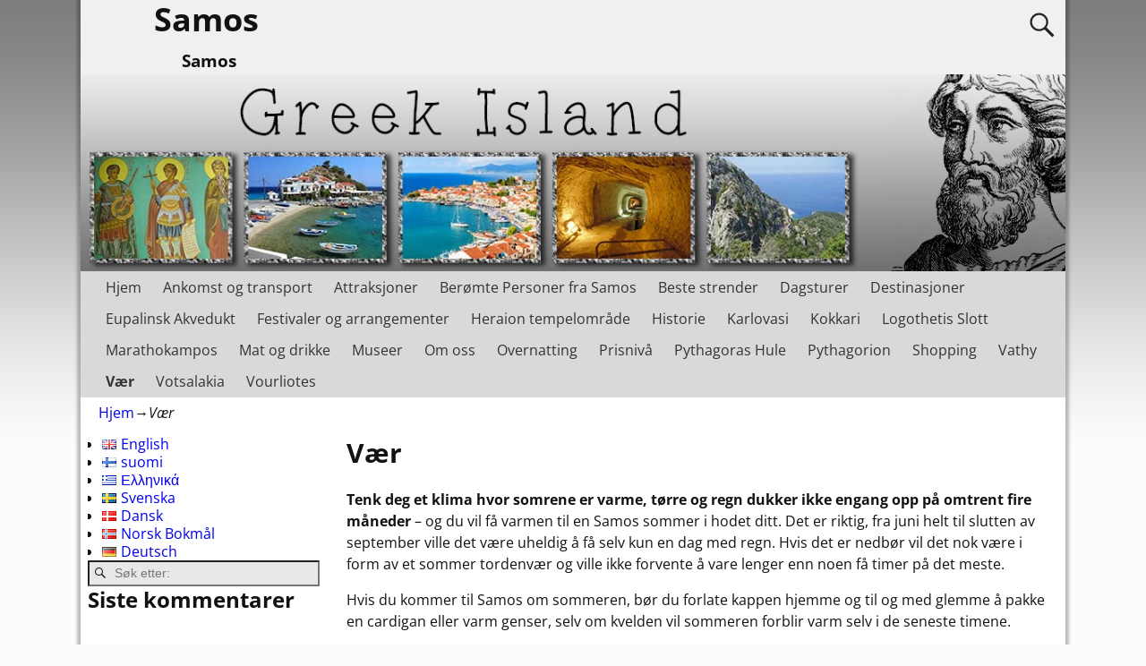

--- FILE ---
content_type: text/html; charset=UTF-8
request_url: http://samos24.com/nb/vaer/
body_size: 13265
content:
<!DOCTYPE html><html lang="nb-NO"><head><script data-no-optimize="1">var litespeed_docref=sessionStorage.getItem("litespeed_docref");litespeed_docref&&(Object.defineProperty(document,"referrer",{get:function(){return litespeed_docref}}),sessionStorage.removeItem("litespeed_docref"));</script> <meta charset="UTF-8"/><meta name='viewport' content='width=device-width,initial-scale=1.0' /><link rel="profile" href="//gmpg.org/xfn/11"/><link rel="pingback" href=""/><meta name='robots' content='index, follow, max-image-preview:large, max-snippet:-1, max-video-preview:-1' /><link rel="alternate" href="http://samos24.com/weather/" hreflang="en" /><link rel="alternate" href="http://samos24.com/fi/saa/" hreflang="fi" /><link rel="alternate" href="http://samos24.com/el/%cf%84%ce%bf-%ce%ba%ce%bb%ce%af%ce%bc%ce%b1/" hreflang="el" /><link rel="alternate" href="http://samos24.com/sv/vader-klimat/" hreflang="sv" /><link rel="alternate" href="http://samos24.com/da/vejret-paa-samos/" hreflang="da" /><link rel="alternate" href="http://samos24.com/nb/vaer/" hreflang="nb" /><link rel="alternate" href="http://samos24.com/de/wetter-auf-samos/" hreflang="de" /><title>Vær - Samos</title><link rel="canonical" href="http://samos24.com/nb/vaer/" /><meta property="og:locale" content="nb_NO" /><meta property="og:locale:alternate" content="en_GB" /><meta property="og:locale:alternate" content="fi_FI" /><meta property="og:locale:alternate" content="el_GR" /><meta property="og:locale:alternate" content="sv_SE" /><meta property="og:locale:alternate" content="da_DK" /><meta property="og:locale:alternate" content="de_DE" /><meta property="og:type" content="article" /><meta property="og:title" content="Vær - Samos" /><meta property="og:description" content="Tenk deg et klima hvor somrene er varme, tørre og regn dukker ikke engang opp på omtrent fire måneder &#8211; og du vil få varmen til en Samos sommer i hodet ditt. Det er riktig, fra juni helt til slutten av september &hellip; Les videre &rarr;" /><meta property="og:url" content="http://samos24.com/nb/vaer/" /><meta property="og:site_name" content="Samos" /><meta name="twitter:card" content="summary_large_image" /><meta name="twitter:label1" content="Ansl. lesetid" /><meta name="twitter:data1" content="2 minutter" /> <script type="application/ld+json" class="yoast-schema-graph">{"@context":"https://schema.org","@graph":[{"@type":"WebPage","@id":"http://samos24.com/nb/vaer/","url":"http://samos24.com/nb/vaer/","name":"Vær - Samos","isPartOf":{"@id":"http://samos24.com/nb/samos-no/#website"},"datePublished":"2019-01-31T15:52:27+00:00","breadcrumb":{"@id":"http://samos24.com/nb/vaer/#breadcrumb"},"inLanguage":"nb-NO","potentialAction":[{"@type":"ReadAction","target":["http://samos24.com/nb/vaer/"]}]},{"@type":"BreadcrumbList","@id":"http://samos24.com/nb/vaer/#breadcrumb","itemListElement":[{"@type":"ListItem","position":1,"name":"Home","item":"http://samos24.com/nb/samos-no/"},{"@type":"ListItem","position":2,"name":"Vær"}]},{"@type":"WebSite","@id":"http://samos24.com/nb/samos-no/#website","url":"http://samos24.com/nb/samos-no/","name":"Samos","description":"Samos","potentialAction":[{"@type":"SearchAction","target":{"@type":"EntryPoint","urlTemplate":"http://samos24.com/nb/samos-no/?s={search_term_string}"},"query-input":{"@type":"PropertyValueSpecification","valueRequired":true,"valueName":"search_term_string"}}],"inLanguage":"nb-NO"}]}</script> <link rel='dns-prefetch' href='//secure.gravatar.com' /><link rel='dns-prefetch' href='//www.googletagmanager.com' /><link rel='dns-prefetch' href='//stats.wp.com' /><link rel='dns-prefetch' href='//v0.wordpress.com' /><link rel='dns-prefetch' href='//widgets.wp.com' /><link rel='dns-prefetch' href='//s0.wp.com' /><link rel='dns-prefetch' href='//0.gravatar.com' /><link rel='dns-prefetch' href='//1.gravatar.com' /><link rel='dns-prefetch' href='//2.gravatar.com' /><link rel='dns-prefetch' href='//pagead2.googlesyndication.com' /><link rel="alternate" title="oEmbed (JSON)" type="application/json+oembed" href="http://samos24.com/wp-json/oembed/1.0/embed?url=http%3A%2F%2Fsamos24.com%2Fnb%2Fvaer%2F&#038;lang=nb" /><link rel="alternate" title="oEmbed (XML)" type="text/xml+oembed" href="http://samos24.com/wp-json/oembed/1.0/embed?url=http%3A%2F%2Fsamos24.com%2Fnb%2Fvaer%2F&#038;format=xml&#038;lang=nb" /><link data-optimized="2" rel="stylesheet" href="http://samos24.com/wp-content/litespeed/css/9c3fa56c144dafecef95b8d0402c9b77.css?ver=2a050" /> <script type="litespeed/javascript" data-src="http://samos24.com/wp-includes/js/jquery/jquery.min.js" id="jquery-core-js"></script> 
 <script type="litespeed/javascript" data-src="https://www.googletagmanager.com/gtag/js?id=G-XKTLMC79FQ" id="google_gtagjs-js"></script> <script id="google_gtagjs-js-after" type="litespeed/javascript">window.dataLayer=window.dataLayer||[];function gtag(){dataLayer.push(arguments)}
gtag("set","linker",{"domains":["samos24.com"]});gtag("js",new Date());gtag("set","developer_id.dZTNiMT",!0);gtag("config","G-XKTLMC79FQ")</script> <link rel="https://api.w.org/" href="http://samos24.com/wp-json/" /><link rel="alternate" title="JSON" type="application/json" href="http://samos24.com/wp-json/wp/v2/pages/541" /><meta name="generator" content="WordPress 6.9" /><link rel='shortlink' href='http://samos24.com/?p=541' /><meta name="generator" content="Site Kit by Google 1.170.0" /><meta name="google-adsense-platform-account" content="ca-host-pub-2644536267352236"><meta name="google-adsense-platform-domain" content="sitekit.withgoogle.com"> <script type="litespeed/javascript" data-src="https://pagead2.googlesyndication.com/pagead/js/adsbygoogle.js?client=ca-pub-3864986555690093&amp;host=ca-host-pub-2644536267352236" crossorigin="anonymous"></script> <link rel="icon" href="http://samos24.com/wp-content/uploads/2024/06/cropped-samos24-travel-1-32x32.jpg" sizes="32x32" /><link rel="icon" href="http://samos24.com/wp-content/uploads/2024/06/cropped-samos24-travel-1-192x192.jpg" sizes="192x192" /><link rel="apple-touch-icon" href="http://samos24.com/wp-content/uploads/2024/06/cropped-samos24-travel-1-180x180.jpg" /><meta name="msapplication-TileImage" content="http://samos24.com/wp-content/uploads/2024/06/cropped-samos24-travel-1-270x270.jpg" /></head><body class="wp-singular page-template-default page page-id-541 wp-embed-responsive wp-theme-weaver-xtreme single-author singular not-logged-in weaverx-theme-body wvrx-not-safari is-menu-desktop is-menu-default weaverx-page-page weaverx-sb-left weaverx-has-sb" itemtype="https://schema.org/WebPage" itemscope><a href="#page-bottom"
id="page-top">&darr;</a><div id="wvrx-page-width">&nbsp;</div><noscript><p
style="border:1px solid red;font-size:14px;background-color:pink;padding:5px;margin-left:auto;margin-right:auto;max-width:640px;text-align:center;">
JAVASCRIPT IS DISABLED. Please enable JavaScript on your browser to best view this site.</p>
</noscript><div id="wrapper" class="wrapper shadow-3 font-inherit align-center"><div class="clear-preheader clear-both"></div><div id="header" class="header font-inherit header-as-img"><div id="header-inside" class="block-inside"><header id="branding" itemtype="https://schema.org/WPHeader" itemscope><div id='title-tagline' class='clearfix  '><h1 id="site-title"
class="font-inherit"><a
href="http://samos24.com/nb/samos-no/" title="Samos"
rel="home">
Samos</a></h1><div id="header-search"
class="hide-none"><form role="search"       method="get" class="search-form" action="http://samos24.com/nb/">
<label for="search-form-1">
<span class="screen-reader-text">Søk etter:</span>
<input type="search" id="search-form-1" class="search-field"
placeholder="Søk etter:" value=""
name="s"/>
</label>
<button type="submit" class="search-submit"><span class="genericon genericon-search"></span>
</button></form></div><h2 id="site-tagline" class="hide-none"><span  class="font-inherit">Samos</span></h2></div><div id="header-image" class="header-image header-image-type-std"><div id="wp-custom-header" class="wp-custom-header"><img data-lazyloaded="1" src="[data-uri]" data-src="http://samos24.com/wp-content/uploads/2016/08/samos24.com_.jpg" width="1175" height="235" alt="" data-srcset="http://samos24.com/wp-content/uploads/2016/08/samos24.com_.jpg 1175w, http://samos24.com/wp-content/uploads/2016/08/samos24.com_-300x60.jpg 300w, http://samos24.com/wp-content/uploads/2016/08/samos24.com_-768x154.jpg 768w, http://samos24.com/wp-content/uploads/2016/08/samos24.com_-1024x205.jpg 1024w" data-sizes="(max-width: 1175px) 100vw, 1175px" decoding="async" fetchpriority="high" /></div></div><div class="clear-branding clear-both"></div></header><div class="clear-menu-primary clear-both"></div><div id="nav-primary" class="menu-primary menu-primary-standard menu-type-standard" itemtype="https://schema.org/SiteNavigationElement" itemscope><div class="wvrx-default-menu wvrx-menu-container font-inherit"><div class="wvrx-menu-clear"></div><ul class="weaverx-theme-menu wvrx-menu menu-hover menu-alignleft"><li class="default-home-menu-item"><a href="http://samos24.com/nb/samos-no/" title="Hjem">Hjem</a></li><li class="page_item page-item-543"><a href="http://samos24.com/nb/ankomst-og-transport/">Ankomst og transport</a></li><li class="page_item page-item-545"><a href="http://samos24.com/nb/attraksjoner/">Attraksjoner</a></li><li class="page_item page-item-529"><a href="http://samos24.com/nb/beromte-personer-fra-samos/">Berømte Personer fra Samos</a></li><li class="page_item page-item-511"><a href="http://samos24.com/nb/beste-strender/">Beste strender</a></li><li class="page_item page-item-513"><a href="http://samos24.com/nb/dagsturer/">Dagsturer</a></li><li class="page_item page-item-547"><a href="http://samos24.com/nb/destinasjoner/">Destinasjoner</a></li><li class="page_item page-item-501"><a href="http://samos24.com/nb/eupalinsk-akvedukt/">Eupalinsk Akvedukt</a></li><li class="page_item page-item-531"><a href="http://samos24.com/nb/festivaler-og-arrangementer/">Festivaler og arrangementer</a></li><li class="page_item page-item-503"><a href="http://samos24.com/nb/heraion-tempelomrade/">Heraion tempelområde</a></li><li class="page_item page-item-535"><a href="http://samos24.com/nb/historie-2/">Historie</a></li><li class="page_item page-item-515"><a href="http://samos24.com/nb/karlovasi-2/">Karlovasi</a></li><li class="page_item page-item-517"><a href="http://samos24.com/nb/kokkari-2/">Kokkari</a></li><li class="page_item page-item-505"><a href="http://samos24.com/nb/logothetis-slott/">Logothetis Slott</a></li><li class="page_item page-item-519"><a href="http://samos24.com/nb/marathokampos-2/">Marathokampos</a></li><li class="page_item page-item-533"><a href="http://samos24.com/nb/mat-og-drikke/">Mat og drikke</a></li><li class="page_item page-item-507"><a href="http://samos24.com/nb/museer/">Museer</a></li><li class="page_item page-item-497"><a href="http://samos24.com/nb/om-oss-2/">Om oss</a></li><li class="page_item page-item-499"><a href="http://samos24.com/nb/overnatting/">Overnatting</a></li><li class="page_item page-item-537"><a href="http://samos24.com/nb/prisniva-2/">Prisnivå</a></li><li class="page_item page-item-509"><a href="http://samos24.com/nb/pythagoras-hule/">Pythagoras Hule</a></li><li class="page_item page-item-521"><a href="http://samos24.com/nb/pythagorion/">Pythagorion</a></li><li class="page_item page-item-539"><a href="http://samos24.com/nb/shopping-3/">Shopping</a></li><li class="page_item page-item-523"><a href="http://samos24.com/nb/vathy-3/">Vathy</a></li><li class="page_item page-item-541 current_page_item"><a href="http://samos24.com/nb/vaer/" aria-current="page">Vær</a></li><li class="page_item page-item-525"><a href="http://samos24.com/nb/votsalakia-2/">Votsalakia</a></li><li class="page_item page-item-527"><a href="http://samos24.com/nb/vourliotes-2/">Vourliotes</a></li></ul><div class="clear-menu-end clear-both" ></div></div></div><div class='clear-menu-primary-end' style='clear:both;'></div></div></div><div class='clear-header-end clear-both'></div><div id="container" class="container container-page relative font-inherit"><div id="container-inside" class="block-inside"><div id="infobar" class="font-inherit">
<span id="breadcrumbs"><span class="crumbs"><a href="http://samos24.com/nb/samos-no/">Hjem</a>&rarr;<span class="bcur-page">Vær</span></span></span>        <span class='infobar_right'>
<span id="infobar_paginate"></span>
</span></div><div class="clear-info-bar-end" style="clear:both;"></div><div id="content" role="main" class="content l-content-lsb m-full s-full sb-float-right font-inherit" itemtype="https://schema.org/WebPageElement" itemscope itemprop="mainContentOfPage"><article id="post-541" class="content-page post-541 page type-page status-publish hentry"><header class="page-header"><h1 class="page-title entry-title font-inherit" itemprop="headline name">Vær</h1></header><div class="entry-content clearfix"><link itemprop="mainEntityOfPage" href="http://samos24.com/nb/vaer/" /><p><strong>Tenk deg et klima hvor somrene er varme, tørre og regn dukker ikke engang opp på omtrent fire måneder </strong>&#8211; og du vil få varmen til en Samos sommer i hodet ditt. Det er riktig, fra juni helt til slutten av september ville det være uheldig å få selv kun en dag med regn. Hvis det er nedbør vil det nok være i form av et sommer tordenvær og ville ikke forvente å vare lenger enn noen få timer på det meste.</p><p>Hvis du kommer til Samos om sommeren, bør du forlate kappen hjemme og til og med glemme å pakke en cardigan eller varm genser, selv om kvelden vil sommeren forblir varm selv i de seneste timene.</p><p>Samos ser ofte <strong>dagtidshøyder når rundt 30 ° C i juni og en grad eller to varmere enn i juli og august. </strong>September går tilbake til dagtid høyder på 29 ° C og solskinn timer er her fra seks om morgenen til 8 om kvelden &#8211; det er en svimlende 14 timer i solskinn kombinert med de veldig varme temperaturene.<strong> </strong></p><p><strong>Sommer om natten </strong>ser sjelden termometeret gå under 17 ° C, og gjennom hele kvelden kan du forvente at den sitter ved rundt 24 ° C. Samos utgjør en del av Kykladene, bare noen få kilometer vest for den tyrkiske kysten. Det er den største av disse øyene og en fantastisk feriedestinasjon på grunn av det strålende klimaet.</p><p><strong>Mange reisende syntes at høsten er en mer behagelig </strong>tid å besøke Samos. I oktober og november er det varmebehandling av dagtid som gjør fotturer, klatring og mer aktive tidsfordriv mer utholdelige. Oktober ser fortsatt dagtid gjennomsnitt på rundt 22 ° C, men sjøen, oppvarmet av den varme varm sommeren, er fortsatt magisk varm ved 21 ° C. November er sannsynligvis den beste tiden for å utforske åsene og vandrer rundt Samos kysten. Dagtids gjennomsnitt er på en fin 18 ° C og nettene er kalde på rundt 10 ° C.</p><p>Det blir <strong>ganske vått i Samos i vintermånedene </strong>desember, januar og februar. Du vil bare motta rundt fem solstråler per dag og dagtidstemperaturene kjemper for å komme opp til 14 ° C om dagen. Det er verdt å merke seg at om vinteren og vårtiden kan havet føles for kaldt til å svømme inn. Egeerhavet faller til rundt 12 ° C i januar, men når vi kommer til mars, begynner Samos å varmes opp raskt igjen.</p></div></article><hr class='comments-hr' /><div id="comments"><header id="comments-title" class=&quot;no-comments-made&quot;><h3>Kommentarer</h3><h4>
<em>Vær</em> &#8212; Ingen kommentarer</h4></header><ol class="commentlist"></ol><div id="respond" class="comment-respond"><h3 id="reply-title" class="comment-reply-title">Legg igjen en kommentar <small><a rel="nofollow" id="cancel-comment-reply-link" href="/nb/vaer/#respond" style="display:none;">Avbryt svar</a></small></h3><form action="http://samos24.com/wp-comments-post.php" method="post" id="commentform" class="comment-form"><p class="comment-notes"><span id="email-notes">Din e-postadresse vil ikke bli publisert.</span> <span class="required-field-message">Obligatoriske felt er merket med <span class="required">*</span></span></p><p class="comment-form-comment"><label for="comment">Kommentar <span class="required">*</span></label><textarea id="comment" name="comment" cols="45" rows="8" maxlength="65525" required="required"></textarea></p><p class="comment-form-author"><label for="author">Navn</label> <input id="author" name="author" type="text" value="" size="30" maxlength="245" autocomplete="name" /></p><p class="comment-form-email"><label for="email">E-post</label> <input id="email" name="email" type="text" value="" size="30" maxlength="100" aria-describedby="email-notes" autocomplete="email" /></p><p class="comment-form-url"><label for="url">Nettsted</label> <input id="url" name="url" type="text" value="" size="30" maxlength="200" autocomplete="url" /></p><p class="comment-form-cookies-consent"><input id="wp-comment-cookies-consent" name="wp-comment-cookies-consent" type="checkbox" value="yes" /> <label for="wp-comment-cookies-consent">Lagre mitt navn, e-post og nettside i denne nettleseren for neste gang jeg kommenterer.</label></p><p class="form-submit"><input name="submit" type="submit" id="submit" class="submit" value="Publiser kommentar" /> <input type='hidden' name='comment_post_ID' value='541' id='comment_post_ID' />
<input type='hidden' name='comment_parent' id='comment_parent' value='0' /></p><p style="display: none;"><input type="hidden" id="akismet_comment_nonce" name="akismet_comment_nonce" value="20b5cbaa62" /></p><p style="display: none !important;" class="akismet-fields-container" data-prefix="ak_"><label>&#916;<textarea name="ak_hp_textarea" cols="45" rows="8" maxlength="100"></textarea></label><input type="hidden" id="ak_js_1" name="ak_js" value="185"/></p></form></div><p class="commentform-allowed-tags">HTML tags allowed in your
comment: &lt;a href=&quot;&quot; title=&quot;&quot;&gt; &lt;abbr title=&quot;&quot;&gt; &lt;acronym title=&quot;&quot;&gt; &lt;b&gt; &lt;blockquote cite=&quot;&quot;&gt; &lt;cite&gt; &lt;code&gt; &lt;del datetime=&quot;&quot;&gt; &lt;em&gt; &lt;i&gt; &lt;q cite=&quot;&quot;&gt; &lt;s&gt; &lt;strike&gt; &lt;strong&gt;</p></div><div class="clear-sb-postcontent-page clear-both"></div><div class="clear-sitewide-bottom-widget-area clear-both"></div></div><div class="l-sb-left s-full m-full"><div id="primary-widget-area" class="widget-area l-full m-full font-inherit"
role="complementary" itemtype="https://schema.org/WPSideBar" itemscope><aside id="polylang-2" class="widget widget_polylang font-inherit widget-1 widget-first widget-first-vert widget-odd"><ul><li class="lang-item lang-item-2 lang-item-en lang-item-first"><a lang="en-GB" hreflang="en-GB" href="http://samos24.com/weather/"><img src="[data-uri]" alt="" width="16" height="11" style="width: 16px; height: 11px;" /><span style="margin-left:0.3em;">English</span></a></li><li class="lang-item lang-item-5 lang-item-fi"><a lang="fi" hreflang="fi" href="http://samos24.com/fi/saa/"><img src="[data-uri]" alt="" width="16" height="11" style="width: 16px; height: 11px;" /><span style="margin-left:0.3em;">suomi</span></a></li><li class="lang-item lang-item-35 lang-item-el"><a lang="el" hreflang="el" href="http://samos24.com/el/%cf%84%ce%bf-%ce%ba%ce%bb%ce%af%ce%bc%ce%b1/"><img src="[data-uri]" alt="" width="16" height="11" style="width: 16px; height: 11px;" /><span style="margin-left:0.3em;">Ελληνικά</span></a></li><li class="lang-item lang-item-40 lang-item-sv"><a lang="sv-SE" hreflang="sv-SE" href="http://samos24.com/sv/vader-klimat/"><img src="[data-uri]" alt="" width="16" height="11" style="width: 16px; height: 11px;" /><span style="margin-left:0.3em;">Svenska</span></a></li><li class="lang-item lang-item-44 lang-item-da"><a lang="da-DK" hreflang="da-DK" href="http://samos24.com/da/vejret-paa-samos/"><img src="[data-uri]" alt="" width="16" height="11" style="width: 16px; height: 11px;" /><span style="margin-left:0.3em;">Dansk</span></a></li><li class="lang-item lang-item-48 lang-item-nb current-lang"><a lang="nb-NO" hreflang="nb-NO" href="http://samos24.com/nb/vaer/" aria-current="true"><img src="[data-uri]" alt="" width="16" height="11" style="width: 16px; height: 11px;" /><span style="margin-left:0.3em;">Norsk Bokmål</span></a></li><li class="lang-item lang-item-53 lang-item-de"><a lang="de-DE" hreflang="de-DE" href="http://samos24.com/de/wetter-auf-samos/"><img src="[data-uri]" alt="" width="16" height="11" style="width: 16px; height: 11px;" /><span style="margin-left:0.3em;">Deutsch</span></a></li></ul></aside><aside id="search-2" class="widget widget_search font-inherit widget-2 widget-even"><form role="search"       method="get" class="search-form" action="http://samos24.com/nb/">
<label for="search-form-2">
<span class="screen-reader-text">Søk etter:</span>
<input type="search" id="search-form-2" class="search-field"
placeholder="Søk etter:" value=""
name="s"/>
</label>
<button type="submit" class="search-submit"><span class="genericon genericon-search"></span>
</button></form></aside><aside id="recent-comments-2" class="widget widget_recent_comments font-inherit widget-3 widget-last widget-last-vert widget-odd"><h3 class="widget-title font-inherit">Siste kommentarer</h3><ul id="recentcomments"></ul></aside><div class="clear-primary-widget-area clear-both"></div></div></div><div class='clear-container-end clear-both'></div></div></div><footer id="colophon" class="colophon border font-inherit" itemtype="https://schema.org/WPFooter" itemscope><div id="colophon-inside" class="block-inside"><div id="site-ig-wrap"><span id="site-info">
&copy;2026 - <a href="http://samos24.com/nb/samos-no/" title="Samos" rel="home">Samos</a>        </span>
<span id="site-generator"></span><div class="clear-site-generator clear-both"></div></div><div class="clear-site-ig-wrap clear-both"></div></div></footer><div class="clear-colophon clear-both"></div></div><div class='clear-wrapper-end' style='clear:both;'></div><a href="#page-top" id="page-bottom">&uarr;</a> <script type="speculationrules">{"prefetch":[{"source":"document","where":{"and":[{"href_matches":"/*"},{"not":{"href_matches":["/wp-*.php","/wp-admin/*","/wp-content/uploads/*","/wp-content/*","/wp-content/plugins/*","/wp-content/themes/weaver-xtreme/*","/*\\?(.+)"]}},{"not":{"selector_matches":"a[rel~=\"nofollow\"]"}},{"not":{"selector_matches":".no-prefetch, .no-prefetch a"}}]},"eagerness":"conservative"}]}</script> <script id="jetpack-stats-js-before" type="litespeed/javascript">_stq=window._stq||[];_stq.push(["view",{"v":"ext","blog":"104471247","post":"541","tz":"2","srv":"samos24.com","j":"1:15.4"}]);_stq.push(["clickTrackerInit","104471247","541"])</script> <script type="text/javascript" src="https://stats.wp.com/e-202604.js" id="jetpack-stats-js" defer="defer" data-wp-strategy="defer"></script> <script data-no-optimize="1">window.lazyLoadOptions=Object.assign({},{threshold:300},window.lazyLoadOptions||{});!function(t,e){"object"==typeof exports&&"undefined"!=typeof module?module.exports=e():"function"==typeof define&&define.amd?define(e):(t="undefined"!=typeof globalThis?globalThis:t||self).LazyLoad=e()}(this,function(){"use strict";function e(){return(e=Object.assign||function(t){for(var e=1;e<arguments.length;e++){var n,a=arguments[e];for(n in a)Object.prototype.hasOwnProperty.call(a,n)&&(t[n]=a[n])}return t}).apply(this,arguments)}function o(t){return e({},at,t)}function l(t,e){return t.getAttribute(gt+e)}function c(t){return l(t,vt)}function s(t,e){return function(t,e,n){e=gt+e;null!==n?t.setAttribute(e,n):t.removeAttribute(e)}(t,vt,e)}function i(t){return s(t,null),0}function r(t){return null===c(t)}function u(t){return c(t)===_t}function d(t,e,n,a){t&&(void 0===a?void 0===n?t(e):t(e,n):t(e,n,a))}function f(t,e){et?t.classList.add(e):t.className+=(t.className?" ":"")+e}function _(t,e){et?t.classList.remove(e):t.className=t.className.replace(new RegExp("(^|\\s+)"+e+"(\\s+|$)")," ").replace(/^\s+/,"").replace(/\s+$/,"")}function g(t){return t.llTempImage}function v(t,e){!e||(e=e._observer)&&e.unobserve(t)}function b(t,e){t&&(t.loadingCount+=e)}function p(t,e){t&&(t.toLoadCount=e)}function n(t){for(var e,n=[],a=0;e=t.children[a];a+=1)"SOURCE"===e.tagName&&n.push(e);return n}function h(t,e){(t=t.parentNode)&&"PICTURE"===t.tagName&&n(t).forEach(e)}function a(t,e){n(t).forEach(e)}function m(t){return!!t[lt]}function E(t){return t[lt]}function I(t){return delete t[lt]}function y(e,t){var n;m(e)||(n={},t.forEach(function(t){n[t]=e.getAttribute(t)}),e[lt]=n)}function L(a,t){var o;m(a)&&(o=E(a),t.forEach(function(t){var e,n;e=a,(t=o[n=t])?e.setAttribute(n,t):e.removeAttribute(n)}))}function k(t,e,n){f(t,e.class_loading),s(t,st),n&&(b(n,1),d(e.callback_loading,t,n))}function A(t,e,n){n&&t.setAttribute(e,n)}function O(t,e){A(t,rt,l(t,e.data_sizes)),A(t,it,l(t,e.data_srcset)),A(t,ot,l(t,e.data_src))}function w(t,e,n){var a=l(t,e.data_bg_multi),o=l(t,e.data_bg_multi_hidpi);(a=nt&&o?o:a)&&(t.style.backgroundImage=a,n=n,f(t=t,(e=e).class_applied),s(t,dt),n&&(e.unobserve_completed&&v(t,e),d(e.callback_applied,t,n)))}function x(t,e){!e||0<e.loadingCount||0<e.toLoadCount||d(t.callback_finish,e)}function M(t,e,n){t.addEventListener(e,n),t.llEvLisnrs[e]=n}function N(t){return!!t.llEvLisnrs}function z(t){if(N(t)){var e,n,a=t.llEvLisnrs;for(e in a){var o=a[e];n=e,o=o,t.removeEventListener(n,o)}delete t.llEvLisnrs}}function C(t,e,n){var a;delete t.llTempImage,b(n,-1),(a=n)&&--a.toLoadCount,_(t,e.class_loading),e.unobserve_completed&&v(t,n)}function R(i,r,c){var l=g(i)||i;N(l)||function(t,e,n){N(t)||(t.llEvLisnrs={});var a="VIDEO"===t.tagName?"loadeddata":"load";M(t,a,e),M(t,"error",n)}(l,function(t){var e,n,a,o;n=r,a=c,o=u(e=i),C(e,n,a),f(e,n.class_loaded),s(e,ut),d(n.callback_loaded,e,a),o||x(n,a),z(l)},function(t){var e,n,a,o;n=r,a=c,o=u(e=i),C(e,n,a),f(e,n.class_error),s(e,ft),d(n.callback_error,e,a),o||x(n,a),z(l)})}function T(t,e,n){var a,o,i,r,c;t.llTempImage=document.createElement("IMG"),R(t,e,n),m(c=t)||(c[lt]={backgroundImage:c.style.backgroundImage}),i=n,r=l(a=t,(o=e).data_bg),c=l(a,o.data_bg_hidpi),(r=nt&&c?c:r)&&(a.style.backgroundImage='url("'.concat(r,'")'),g(a).setAttribute(ot,r),k(a,o,i)),w(t,e,n)}function G(t,e,n){var a;R(t,e,n),a=e,e=n,(t=Et[(n=t).tagName])&&(t(n,a),k(n,a,e))}function D(t,e,n){var a;a=t,(-1<It.indexOf(a.tagName)?G:T)(t,e,n)}function S(t,e,n){var a;t.setAttribute("loading","lazy"),R(t,e,n),a=e,(e=Et[(n=t).tagName])&&e(n,a),s(t,_t)}function V(t){t.removeAttribute(ot),t.removeAttribute(it),t.removeAttribute(rt)}function j(t){h(t,function(t){L(t,mt)}),L(t,mt)}function F(t){var e;(e=yt[t.tagName])?e(t):m(e=t)&&(t=E(e),e.style.backgroundImage=t.backgroundImage)}function P(t,e){var n;F(t),n=e,r(e=t)||u(e)||(_(e,n.class_entered),_(e,n.class_exited),_(e,n.class_applied),_(e,n.class_loading),_(e,n.class_loaded),_(e,n.class_error)),i(t),I(t)}function U(t,e,n,a){var o;n.cancel_on_exit&&(c(t)!==st||"IMG"===t.tagName&&(z(t),h(o=t,function(t){V(t)}),V(o),j(t),_(t,n.class_loading),b(a,-1),i(t),d(n.callback_cancel,t,e,a)))}function $(t,e,n,a){var o,i,r=(i=t,0<=bt.indexOf(c(i)));s(t,"entered"),f(t,n.class_entered),_(t,n.class_exited),o=t,i=a,n.unobserve_entered&&v(o,i),d(n.callback_enter,t,e,a),r||D(t,n,a)}function q(t){return t.use_native&&"loading"in HTMLImageElement.prototype}function H(t,o,i){t.forEach(function(t){return(a=t).isIntersecting||0<a.intersectionRatio?$(t.target,t,o,i):(e=t.target,n=t,a=o,t=i,void(r(e)||(f(e,a.class_exited),U(e,n,a,t),d(a.callback_exit,e,n,t))));var e,n,a})}function B(e,n){var t;tt&&!q(e)&&(n._observer=new IntersectionObserver(function(t){H(t,e,n)},{root:(t=e).container===document?null:t.container,rootMargin:t.thresholds||t.threshold+"px"}))}function J(t){return Array.prototype.slice.call(t)}function K(t){return t.container.querySelectorAll(t.elements_selector)}function Q(t){return c(t)===ft}function W(t,e){return e=t||K(e),J(e).filter(r)}function X(e,t){var n;(n=K(e),J(n).filter(Q)).forEach(function(t){_(t,e.class_error),i(t)}),t.update()}function t(t,e){var n,a,t=o(t);this._settings=t,this.loadingCount=0,B(t,this),n=t,a=this,Y&&window.addEventListener("online",function(){X(n,a)}),this.update(e)}var Y="undefined"!=typeof window,Z=Y&&!("onscroll"in window)||"undefined"!=typeof navigator&&/(gle|ing|ro)bot|crawl|spider/i.test(navigator.userAgent),tt=Y&&"IntersectionObserver"in window,et=Y&&"classList"in document.createElement("p"),nt=Y&&1<window.devicePixelRatio,at={elements_selector:".lazy",container:Z||Y?document:null,threshold:300,thresholds:null,data_src:"src",data_srcset:"srcset",data_sizes:"sizes",data_bg:"bg",data_bg_hidpi:"bg-hidpi",data_bg_multi:"bg-multi",data_bg_multi_hidpi:"bg-multi-hidpi",data_poster:"poster",class_applied:"applied",class_loading:"litespeed-loading",class_loaded:"litespeed-loaded",class_error:"error",class_entered:"entered",class_exited:"exited",unobserve_completed:!0,unobserve_entered:!1,cancel_on_exit:!0,callback_enter:null,callback_exit:null,callback_applied:null,callback_loading:null,callback_loaded:null,callback_error:null,callback_finish:null,callback_cancel:null,use_native:!1},ot="src",it="srcset",rt="sizes",ct="poster",lt="llOriginalAttrs",st="loading",ut="loaded",dt="applied",ft="error",_t="native",gt="data-",vt="ll-status",bt=[st,ut,dt,ft],pt=[ot],ht=[ot,ct],mt=[ot,it,rt],Et={IMG:function(t,e){h(t,function(t){y(t,mt),O(t,e)}),y(t,mt),O(t,e)},IFRAME:function(t,e){y(t,pt),A(t,ot,l(t,e.data_src))},VIDEO:function(t,e){a(t,function(t){y(t,pt),A(t,ot,l(t,e.data_src))}),y(t,ht),A(t,ct,l(t,e.data_poster)),A(t,ot,l(t,e.data_src)),t.load()}},It=["IMG","IFRAME","VIDEO"],yt={IMG:j,IFRAME:function(t){L(t,pt)},VIDEO:function(t){a(t,function(t){L(t,pt)}),L(t,ht),t.load()}},Lt=["IMG","IFRAME","VIDEO"];return t.prototype={update:function(t){var e,n,a,o=this._settings,i=W(t,o);{if(p(this,i.length),!Z&&tt)return q(o)?(e=o,n=this,i.forEach(function(t){-1!==Lt.indexOf(t.tagName)&&S(t,e,n)}),void p(n,0)):(t=this._observer,o=i,t.disconnect(),a=t,void o.forEach(function(t){a.observe(t)}));this.loadAll(i)}},destroy:function(){this._observer&&this._observer.disconnect(),K(this._settings).forEach(function(t){I(t)}),delete this._observer,delete this._settings,delete this.loadingCount,delete this.toLoadCount},loadAll:function(t){var e=this,n=this._settings;W(t,n).forEach(function(t){v(t,e),D(t,n,e)})},restoreAll:function(){var e=this._settings;K(e).forEach(function(t){P(t,e)})}},t.load=function(t,e){e=o(e);D(t,e)},t.resetStatus=function(t){i(t)},t}),function(t,e){"use strict";function n(){e.body.classList.add("litespeed_lazyloaded")}function a(){console.log("[LiteSpeed] Start Lazy Load"),o=new LazyLoad(Object.assign({},t.lazyLoadOptions||{},{elements_selector:"[data-lazyloaded]",callback_finish:n})),i=function(){o.update()},t.MutationObserver&&new MutationObserver(i).observe(e.documentElement,{childList:!0,subtree:!0,attributes:!0})}var o,i;t.addEventListener?t.addEventListener("load",a,!1):t.attachEvent("onload",a)}(window,document);</script><script data-no-optimize="1">window.litespeed_ui_events=window.litespeed_ui_events||["mouseover","click","keydown","wheel","touchmove","touchstart"];var urlCreator=window.URL||window.webkitURL;function litespeed_load_delayed_js_force(){console.log("[LiteSpeed] Start Load JS Delayed"),litespeed_ui_events.forEach(e=>{window.removeEventListener(e,litespeed_load_delayed_js_force,{passive:!0})}),document.querySelectorAll("iframe[data-litespeed-src]").forEach(e=>{e.setAttribute("src",e.getAttribute("data-litespeed-src"))}),"loading"==document.readyState?window.addEventListener("DOMContentLoaded",litespeed_load_delayed_js):litespeed_load_delayed_js()}litespeed_ui_events.forEach(e=>{window.addEventListener(e,litespeed_load_delayed_js_force,{passive:!0})});async function litespeed_load_delayed_js(){let t=[];for(var d in document.querySelectorAll('script[type="litespeed/javascript"]').forEach(e=>{t.push(e)}),t)await new Promise(e=>litespeed_load_one(t[d],e));document.dispatchEvent(new Event("DOMContentLiteSpeedLoaded")),window.dispatchEvent(new Event("DOMContentLiteSpeedLoaded"))}function litespeed_load_one(t,e){console.log("[LiteSpeed] Load ",t);var d=document.createElement("script");d.addEventListener("load",e),d.addEventListener("error",e),t.getAttributeNames().forEach(e=>{"type"!=e&&d.setAttribute("data-src"==e?"src":e,t.getAttribute(e))});let a=!(d.type="text/javascript");!d.src&&t.textContent&&(d.src=litespeed_inline2src(t.textContent),a=!0),t.after(d),t.remove(),a&&e()}function litespeed_inline2src(t){try{var d=urlCreator.createObjectURL(new Blob([t.replace(/^(?:<!--)?(.*?)(?:-->)?$/gm,"$1")],{type:"text/javascript"}))}catch(e){d="data:text/javascript;base64,"+btoa(t.replace(/^(?:<!--)?(.*?)(?:-->)?$/gm,"$1"))}return d}</script><script data-no-optimize="1">var litespeed_vary=document.cookie.replace(/(?:(?:^|.*;\s*)_lscache_vary\s*\=\s*([^;]*).*$)|^.*$/,"");litespeed_vary||fetch("/wp-content/plugins/litespeed-cache/guest.vary.php",{method:"POST",cache:"no-cache",redirect:"follow"}).then(e=>e.json()).then(e=>{console.log(e),e.hasOwnProperty("reload")&&"yes"==e.reload&&(sessionStorage.setItem("litespeed_docref",document.referrer),window.location.reload(!0))});</script><script data-optimized="1" type="litespeed/javascript" data-src="http://samos24.com/wp-content/litespeed/js/906e06123583f21aad1ff90360d9b34c.js?ver=2a050"></script></body></html>
<!-- Page optimized by LiteSpeed Cache @2026-01-24 12:23:46 -->

<!-- Page cached by LiteSpeed Cache 7.7 on 2026-01-24 12:23:46 -->
<!-- Guest Mode -->
<!-- QUIC.cloud UCSS in queue -->